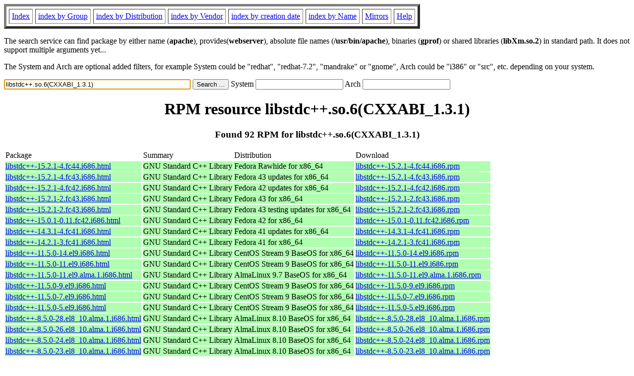

--- FILE ---
content_type: text/html; charset=UTF-8
request_url: https://fr.rpmfind.net/linux/rpm2html/search.php?query=libstdc%2B%2B.so.6(CXXABI_1.3.1)
body_size: 41429
content:
<!DOCTYPE HTML PUBLIC "-//W3C//DTD HTML 4.0 Transitional//EN">
<html>
<head>
<title>RPM resource libstdc++.so.6(CXXABI_1.3.1)</title><meta name="GENERATOR" content="rpm2html 1.6">
</head>
<body bgcolor="#ffffff" text="#000000" onLoad="document.forms[0].query.focus()">
<table border=5 cellspacing=5 cellpadding=5>
<tbody>
<tr>
<td><a href="/linux/RPM/index.html">Index</a></td>
<td><a href="/linux/RPM/Groups.html">index by Group</a></td>
<td><a href="/linux/RPM/Distribs.html">index by Distribution</a></td>
<td><a href="/linux/RPM/Vendors.html">index by Vendor</a></td>
<td><a href="/linux/RPM/ByDate.html">index by creation date</a></td>
<td><a href="/linux/RPM/ByName.html">index by Name</a></td>
<td><a href="/linux/rpm2html/mirrors.html">Mirrors</a></td>
<td><a href="/linux/rpm2html/help.html">Help</a></td>
</tr>
</tbody></table>
<p> The search service can find package by either name (<b>apache</b>),
provides(<b>webserver</b>), absolute file names (<b>/usr/bin/apache</b>),
binaries (<b>gprof</b>) or shared libraries (<b>libXm.so.2</b>) in
standard path. It does not support multiple arguments yet...
<p> The System and Arch are optional added filters, for example
System could be "redhat", "redhat-7.2", "mandrake" or "gnome", 
Arch could be "i386" or "src", etc. depending on your system.
<p>
<form action="/linux/rpm2html/search.php?query=libstdc%2B%2B.so.6%28CXXABI_1.3.1%29"
      enctype="application/x-www-form-urlencoded" method="GET">
  <input name="query" type="TEXT" size="45" value="libstdc++.so.6(CXXABI_1.3.1)">
  <input name=submit type=submit value="Search ...">
  System <input name="system" type="TEXT" size="20" value="">
  Arch <input name="arch" type="TEXT" size="20" value="">
</form>
<h1 align='center'>RPM resource libstdc++.so.6(CXXABI_1.3.1)</h1><h3 align='center'> Found 92 RPM for libstdc++.so.6(CXXABI_1.3.1)
</h3><table><tbody>
<tr><td>Package</td><td>Summary</td><td>Distribution</td><td>Download</td></tr>
<tr bgcolor='#b0ffb0'><td><a href='/linux/RPM/fedora/devel/rawhide/x86_64/l/libstdc++-15.2.1-4.fc44.i686.html'>libstdc++-15.2.1-4.fc44.i686.html</a></td><td>GNU Standard C++ Library</td><td>Fedora Rawhide for x86_64</td><td><a href='/linux/fedora/linux/development/rawhide/Everything/x86_64/os/Packages/l/libstdc++-15.2.1-4.fc44.i686.rpm'>libstdc++-15.2.1-4.fc44.i686.rpm</a></td></tr><tr bgcolor='#b0ffb0'><td><a href='/linux/RPM/fedora/updates/43/x86_64/Packages/l/libstdc++-15.2.1-4.fc43.i686.html'>libstdc++-15.2.1-4.fc43.i686.html</a></td><td>GNU Standard C++ Library</td><td>Fedora 43 updates for x86_64</td><td><a href='/linux/fedora/linux/updates/43/Everything/x86_64/Packages/l/libstdc++-15.2.1-4.fc43.i686.rpm'>libstdc++-15.2.1-4.fc43.i686.rpm</a></td></tr><tr bgcolor='#b0ffb0'><td><a href='/linux/RPM/fedora/updates/42/x86_64/Packages/l/libstdc++-15.2.1-4.fc42.i686.html'>libstdc++-15.2.1-4.fc42.i686.html</a></td><td>GNU Standard C++ Library</td><td>Fedora 42 updates for x86_64</td><td><a href='/linux/fedora/linux/updates/42/Everything/x86_64/Packages/l/libstdc++-15.2.1-4.fc42.i686.rpm'>libstdc++-15.2.1-4.fc42.i686.rpm</a></td></tr><tr bgcolor='#b0ffb0'><td><a href='/linux/RPM/fedora/43/x86_64/l/libstdc++-15.2.1-2.fc43.i686.html'>libstdc++-15.2.1-2.fc43.i686.html</a></td><td>GNU Standard C++ Library</td><td>Fedora 43 for x86_64</td><td><a href='/linux/fedora/linux/releases/43/Everything/x86_64/os/Packages/l/libstdc++-15.2.1-2.fc43.i686.rpm'>libstdc++-15.2.1-2.fc43.i686.rpm</a></td></tr><tr bgcolor='#b0ffb0'><td><a href='/linux/RPM/fedora/updates/testing/43/x86_64/Packages/l/libstdc++-15.2.1-2.fc43.i686.html'>libstdc++-15.2.1-2.fc43.i686.html</a></td><td>GNU Standard C++ Library</td><td>Fedora 43 testing updates for x86_64</td><td><a href='/linux/fedora/linux/updates/testing/43/Everything/x86_64/Packages/l/libstdc++-15.2.1-2.fc43.i686.rpm'>libstdc++-15.2.1-2.fc43.i686.rpm</a></td></tr><tr bgcolor='#b0ffb0'><td><a href='/linux/RPM/fedora/42/x86_64/l/libstdc++-15.0.1-0.11.fc42.i686.html'>libstdc++-15.0.1-0.11.fc42.i686.html</a></td><td>GNU Standard C++ Library</td><td>Fedora 42 for x86_64</td><td><a href='/linux/fedora/linux/releases/42/Everything/x86_64/os/Packages/l/libstdc++-15.0.1-0.11.fc42.i686.rpm'>libstdc++-15.0.1-0.11.fc42.i686.rpm</a></td></tr><tr bgcolor='#b0ffb0'><td><a href='/linux/RPM/fedora/updates/41/x86_64/Packages/l/libstdc++-14.3.1-4.fc41.i686.html'>libstdc++-14.3.1-4.fc41.i686.html</a></td><td>GNU Standard C++ Library</td><td>Fedora 41 updates for x86_64</td><td><a href='/linux/fedora/linux/updates/41/Everything/x86_64/Packages/l/libstdc++-14.3.1-4.fc41.i686.rpm'>libstdc++-14.3.1-4.fc41.i686.rpm</a></td></tr><tr bgcolor='#b0ffb0'><td><a href='/linux/RPM/fedora/41/x86_64/l/libstdc++-14.2.1-3.fc41.i686.html'>libstdc++-14.2.1-3.fc41.i686.html</a></td><td>GNU Standard C++ Library</td><td>Fedora 41 for x86_64</td><td><a href='/linux/fedora/linux/releases/41/Everything/x86_64/os/Packages/l/libstdc++-14.2.1-3.fc41.i686.rpm'>libstdc++-14.2.1-3.fc41.i686.rpm</a></td></tr><tr bgcolor='#b0ffb0'><td><a href='/linux/RPM/centos-stream/9/baseos/x86_64/libstdc++-11.5.0-14.el9.i686.html'>libstdc++-11.5.0-14.el9.i686.html</a></td><td>GNU Standard C++ Library</td><td>CentOS Stream 9 BaseOS for x86_64</td><td><a href='/linux/centos-stream/9-stream/BaseOS/x86_64/os/Packages/libstdc++-11.5.0-14.el9.i686.rpm'>libstdc++-11.5.0-14.el9.i686.rpm</a></td></tr><tr bgcolor='#b0ffb0'><td><a href='/linux/RPM/centos-stream/9/baseos/x86_64/libstdc++-11.5.0-11.el9.i686.html'>libstdc++-11.5.0-11.el9.i686.html</a></td><td>GNU Standard C++ Library</td><td>CentOS Stream 9 BaseOS for x86_64</td><td><a href='/linux/centos-stream/9-stream/BaseOS/x86_64/os/Packages/libstdc++-11.5.0-11.el9.i686.rpm'>libstdc++-11.5.0-11.el9.i686.rpm</a></td></tr><tr bgcolor='#b0ffb0'><td><a href='/linux/RPM/almalinux/9.7/baseos/x86_64/libstdc++-11.5.0-11.el9.alma.1.i686.html'>libstdc++-11.5.0-11.el9.alma.1.i686.html</a></td><td>GNU Standard C++ Library</td><td>AlmaLinux 9.7 BaseOS for x86_64</td><td><a href='/linux/almalinux/9.7/BaseOS/x86_64/os/Packages/libstdc++-11.5.0-11.el9.alma.1.i686.rpm'>libstdc++-11.5.0-11.el9.alma.1.i686.rpm</a></td></tr><tr bgcolor='#b0ffb0'><td><a href='/linux/RPM/centos-stream/9/baseos/x86_64/libstdc++-11.5.0-9.el9.i686.html'>libstdc++-11.5.0-9.el9.i686.html</a></td><td>GNU Standard C++ Library</td><td>CentOS Stream 9 BaseOS for x86_64</td><td><a href='/linux/centos-stream/9-stream/BaseOS/x86_64/os/Packages/libstdc++-11.5.0-9.el9.i686.rpm'>libstdc++-11.5.0-9.el9.i686.rpm</a></td></tr><tr bgcolor='#b0ffb0'><td><a href='/linux/RPM/centos-stream/9/baseos/x86_64/libstdc++-11.5.0-7.el9.i686.html'>libstdc++-11.5.0-7.el9.i686.html</a></td><td>GNU Standard C++ Library</td><td>CentOS Stream 9 BaseOS for x86_64</td><td><a href='/linux/centos-stream/9-stream/BaseOS/x86_64/os/Packages/libstdc++-11.5.0-7.el9.i686.rpm'>libstdc++-11.5.0-7.el9.i686.rpm</a></td></tr><tr bgcolor='#b0ffb0'><td><a href='/linux/RPM/centos-stream/9/baseos/x86_64/libstdc++-11.5.0-5.el9.i686.html'>libstdc++-11.5.0-5.el9.i686.html</a></td><td>GNU Standard C++ Library</td><td>CentOS Stream 9 BaseOS for x86_64</td><td><a href='/linux/centos-stream/9-stream/BaseOS/x86_64/os/Packages/libstdc++-11.5.0-5.el9.i686.rpm'>libstdc++-11.5.0-5.el9.i686.rpm</a></td></tr><tr bgcolor='#b0ffb0'><td><a href='/linux/RPM/almalinux/8.10/baseos/x86_64/libstdc++-8.5.0-28.el8_10.alma.1.i686.html'>libstdc++-8.5.0-28.el8_10.alma.1.i686.html</a></td><td>GNU Standard C++ Library</td><td>AlmaLinux 8.10 BaseOS for x86_64</td><td><a href='/linux/almalinux/8.10/BaseOS/x86_64/os/Packages/libstdc++-8.5.0-28.el8_10.alma.1.i686.rpm'>libstdc++-8.5.0-28.el8_10.alma.1.i686.rpm</a></td></tr><tr bgcolor='#b0ffb0'><td><a href='/linux/RPM/almalinux/8.10/baseos/x86_64/libstdc++-8.5.0-26.el8_10.alma.1.i686.html'>libstdc++-8.5.0-26.el8_10.alma.1.i686.html</a></td><td>GNU Standard C++ Library</td><td>AlmaLinux 8.10 BaseOS for x86_64</td><td><a href='/linux/almalinux/8.10/BaseOS/x86_64/os/Packages/libstdc++-8.5.0-26.el8_10.alma.1.i686.rpm'>libstdc++-8.5.0-26.el8_10.alma.1.i686.rpm</a></td></tr><tr bgcolor='#b0ffb0'><td><a href='/linux/RPM/almalinux/8.10/baseos/x86_64/libstdc++-8.5.0-24.el8_10.alma.1.i686.html'>libstdc++-8.5.0-24.el8_10.alma.1.i686.html</a></td><td>GNU Standard C++ Library</td><td>AlmaLinux 8.10 BaseOS for x86_64</td><td><a href='/linux/almalinux/8.10/BaseOS/x86_64/os/Packages/libstdc++-8.5.0-24.el8_10.alma.1.i686.rpm'>libstdc++-8.5.0-24.el8_10.alma.1.i686.rpm</a></td></tr><tr bgcolor='#b0ffb0'><td><a href='/linux/RPM/almalinux/8.10/baseos/x86_64/libstdc++-8.5.0-23.el8_10.alma.1.i686.html'>libstdc++-8.5.0-23.el8_10.alma.1.i686.html</a></td><td>GNU Standard C++ Library</td><td>AlmaLinux 8.10 BaseOS for x86_64</td><td><a href='/linux/almalinux/8.10/BaseOS/x86_64/os/Packages/libstdc++-8.5.0-23.el8_10.alma.1.i686.rpm'>libstdc++-8.5.0-23.el8_10.alma.1.i686.rpm</a></td></tr><tr bgcolor='#b0ffb0'><td><a href='/linux/RPM/almalinux/8.10/baseos/x86_64/libstdc++-8.5.0-22.el8_10.i686.html'>libstdc++-8.5.0-22.el8_10.i686.html</a></td><td>GNU Standard C++ Library</td><td>AlmaLinux 8.10 BaseOS for x86_64</td><td><a href='/linux/almalinux/8.10/BaseOS/x86_64/os/Packages/libstdc++-8.5.0-22.el8_10.i686.rpm'>libstdc++-8.5.0-22.el8_10.i686.rpm</a></td></tr></tbody></table> <br> <table><tbody><tr bgcolor='#b0ffff'><td><a href='/linux/RPM/opensuse/ports/tumbleweed/armv6hl/libstdc++6-15.2.1+git10392-2.2.armv6hl.html'>libstdc++6-15.2.1+git10392-2.2.armv6hl.html</a></td><td>The standard C++ shared library</td><td>OpenSuSE Ports Tumbleweed for armv6hl</td><td><a href='/linux/opensuse/ports/aarch64/tumbleweed/repo/oss/armv6hl/libstdc++6-15.2.1+git10392-2.2.armv6hl.rpm'>libstdc++6-15.2.1+git10392-2.2.armv6hl.rpm</a></td></tr><tr bgcolor='#b0ffff'><td><a href='/linux/RPM/opensuse/ports/tumbleweed/armv7hl/libstdc++6-15.2.1+git10392-2.2.armv7hl.html'>libstdc++6-15.2.1+git10392-2.2.armv7hl.html</a></td><td>The standard C++ shared library</td><td>OpenSuSE Ports Tumbleweed for armv7hl</td><td><a href='/linux/opensuse/ports/aarch64/tumbleweed/repo/oss/armv7hl/libstdc++6-15.2.1+git10392-2.2.armv7hl.rpm'>libstdc++6-15.2.1+git10392-2.2.armv7hl.rpm</a></td></tr><tr bgcolor='#b0ffb0'><td><a href='/linux/RPM/opensuse/ports/tumbleweed/i586/libstdc++6-15.2.1+git10392-2.1.i586.html'>libstdc++6-15.2.1+git10392-2.1.i586.html</a></td><td>The standard C++ shared library</td><td>OpenSuSE Ports Tumbleweed for i586</td><td><a href='/linux/opensuse/ports/i586/tumbleweed/repo/oss/i586/libstdc++6-15.2.1+git10392-2.1.i586.rpm'>libstdc++6-15.2.1+git10392-2.1.i586.rpm</a></td></tr><tr bgcolor='#b0ffb0'><td><a href='/linux/RPM/openmandriva/cooker/x86_64/main/release/libstdc++6-15.2.0-2.x86_64.html'>libstdc++6-15.2.0-2.x86_64.html</a></td><td>GNU Standard C++ library</td><td>OpenMandriva Cooker for x86_64</td><td><a href='/linux/openmandriva/cooker/repository/x86_64/main/release/libstdc++6-15.2.0-2-omv2590.x86_64.rpm'>libstdc++6-15.2.0-2.x86_64.rpm</a></td></tr><tr bgcolor='#b0ffff'><td><a href='/linux/RPM/mageia/cauldron/armv7hl/media/core/release/libstdc++6-15.2.0-1.mga10.armv7hl.html'>libstdc++6-15.2.0-1.mga10.armv7hl.html</a></td><td>GNU C++ library</td><td>Mageia Cauldron for armv7hl</td><td><a href='/linux/mageia/distrib/cauldron/armv7hl/media/core/release/libstdc++6-15.2.0-1.mga10.armv7hl.rpm'>libstdc++6-15.2.0-1.mga10.armv7hl.rpm</a></td></tr><tr bgcolor='#b0ffb0'><td><a href='/linux/RPM/mageia/cauldron/i686/media/core/release/libstdc++6-15.2.0-1.mga10.i686.html'>libstdc++6-15.2.0-1.mga10.i686.html</a></td><td>GNU C++ library</td><td>Mageia Cauldron for i686</td><td><a href='/linux/mageia/distrib/cauldron/i686/media/core/release/libstdc++6-15.2.0-1.mga10.i686.rpm'>libstdc++6-15.2.0-1.mga10.i686.rpm</a></td></tr><tr bgcolor='#b0ffb0'><td><a href='/linux/RPM/mageia/cauldron/x86_64/media/core/release/libstdc++6-15.2.0-1.mga10.x86_64.html'>libstdc++6-15.2.0-1.mga10.x86_64.html</a></td><td>GNU C++ library</td><td>Mageia Cauldron for x86_64</td><td><a href='/linux/mageia/distrib/cauldron/x86_64/media/core/release/libstdc++6-15.2.0-1.mga10.x86_64.rpm'>libstdc++6-15.2.0-1.mga10.x86_64.rpm</a></td></tr><tr bgcolor='#b0ffff'><td><a href='/linux/RPM/opensuse/ports/tumbleweed/armv6hl/libstdc++6-15.1.1+git9973-1.1.armv6hl.html'>libstdc++6-15.1.1+git9973-1.1.armv6hl.html</a></td><td>The standard C++ shared library</td><td>OpenSuSE Ports Tumbleweed for armv6hl</td><td><a href='/linux/opensuse/ports/armv6hl/tumbleweed/repo/oss/armv6hl/libstdc++6-15.1.1+git9973-1.1.armv6hl.rpm'>libstdc++6-15.1.1+git9973-1.1.armv6hl.rpm</a></td></tr><tr bgcolor='#b0ffff'><td><a href='/linux/RPM/opensuse/ports/tumbleweed/armv7hl/libstdc++6-15.1.1+git9973-1.1.armv7hl.html'>libstdc++6-15.1.1+git9973-1.1.armv7hl.html</a></td><td>The standard C++ shared library</td><td>OpenSuSE Ports Tumbleweed for armv7hl</td><td><a href='/linux/opensuse/ports/armv7hl/tumbleweed/repo/oss/armv7hl/libstdc++6-15.1.1+git9973-1.1.armv7hl.rpm'>libstdc++6-15.1.1+git9973-1.1.armv7hl.rpm</a></td></tr><tr bgcolor='#b0ffb0'><td><a href='/linux/RPM/openmandriva/6.0/x86_64/main/release/libstdc++6-14.2.1-0.20250405.1.x86_64.html'>libstdc++6-14.2.1-0.20250405.1.x86_64.html</a></td><td>GNU Standard C++ library</td><td>OpenMandriva 6.0 for x86_64</td><td><a href='/linux/openmandriva/6.0/repository/x86_64/main/release/libstdc++6-14.2.1-0.20250405.1-omv2590.x86_64.rpm'>libstdc++6-14.2.1-0.20250405.1.x86_64.rpm</a></td></tr><tr bgcolor='#b0ffff'><td><a href='/linux/RPM/mageia/9/armv7hl/media/core/release/libstdc++6-12.3.0-3.mga9.armv7hl.html'>libstdc++6-12.3.0-3.mga9.armv7hl.html</a></td><td>GNU C++ library</td><td>Mageia 9 for armv7hl</td><td><a href='/linux/mageia/distrib/9/armv7hl/media/core/release/libstdc++6-12.3.0-3.mga9.armv7hl.rpm'>libstdc++6-12.3.0-3.mga9.armv7hl.rpm</a></td></tr><tr bgcolor='#b0ffb0'><td><a href='/linux/RPM/mageia/9/i586/media/core/release/libstdc++6-12.3.0-3.mga9.i586.html'>libstdc++6-12.3.0-3.mga9.i586.html</a></td><td>GNU C++ library</td><td>Mageia 9 for i586</td><td><a href='/linux/mageia/distrib/9/i586/media/core/release/libstdc++6-12.3.0-3.mga9.i586.rpm'>libstdc++6-12.3.0-3.mga9.i586.rpm</a></td></tr><tr bgcolor='#b0ffb0'><td><a href='/linux/RPM/mageia/9/x86_64/media/core/release/libstdc++6-12.3.0-3.mga9.x86_64.html'>libstdc++6-12.3.0-3.mga9.x86_64.html</a></td><td>GNU C++ library</td><td>Mageia 9 for x86_64</td><td><a href='/linux/mageia/distrib/9/x86_64/media/core/release/libstdc++6-12.3.0-3.mga9.x86_64.rpm'>libstdc++6-12.3.0-3.mga9.x86_64.rpm</a></td></tr><tr bgcolor='#b0ffff'><td><a href='/linux/RPM/opensuse/ports/15.5/armv7hl/libstdc++6-12.3.0+git1204-1.11.1.armv7hl.html'>libstdc++6-12.3.0+git1204-1.11.1.armv7hl.html</a></td><td>The standard C++ shared library</td><td>OpenSuSE Ports Leap 15.5 for armv7hl</td><td><a href='/linux/opensuse/ports/armv7hl/distribution/leap/15.5/repo/oss/armv7hl/libstdc++6-12.3.0+git1204-1.11.1.armv7hl.rpm'>libstdc++6-12.3.0+git1204-1.11.1.armv7hl.rpm</a></td></tr><tr bgcolor='#b0ffff'><td><a href='/linux/RPM/mageia/8/armv7hl/media/core/updates/libstdc++6-10.4.0-3.mga8.armv7hl.html'>libstdc++6-10.4.0-3.mga8.armv7hl.html</a></td><td>GNU C++ library</td><td>Mageia 8 for armv7hl</td><td><a href='/linux/mageia/distrib/8/armv7hl/media/core/updates/libstdc++6-10.4.0-3.mga8.armv7hl.rpm'>libstdc++6-10.4.0-3.mga8.armv7hl.rpm</a></td></tr><tr bgcolor='#b0ffb0'><td><a href='/linux/RPM/mageia/8/i586/media/core/updates/libstdc++6-10.4.0-3.mga8.i586.html'>libstdc++6-10.4.0-3.mga8.i586.html</a></td><td>GNU C++ library</td><td>Mageia 8 for i586</td><td><a href='/linux/mageia/distrib/8/i586/media/core/updates/libstdc++6-10.4.0-3.mga8.i586.rpm'>libstdc++6-10.4.0-3.mga8.i586.rpm</a></td></tr><tr bgcolor='#b0ffb0'><td><a href='/linux/RPM/mageia/8/x86_64/media/core/updates/libstdc++6-10.4.0-3.mga8.x86_64.html'>libstdc++6-10.4.0-3.mga8.x86_64.html</a></td><td>GNU C++ library</td><td>Mageia 8 for x86_64</td><td><a href='/linux/mageia/distrib/8/x86_64/media/core/updates/libstdc++6-10.4.0-3.mga8.x86_64.rpm'>libstdc++6-10.4.0-3.mga8.x86_64.rpm</a></td></tr><tr bgcolor='#b0ffff'><td><a href='/linux/RPM/mageia/8/armv7hl/media/core/updates/libstdc++6-10.4.0-2.mga8.armv7hl.html'>libstdc++6-10.4.0-2.mga8.armv7hl.html</a></td><td>GNU C++ library</td><td>Mageia 8 for armv7hl</td><td><a href='/linux/mageia/distrib/8/armv7hl/media/core/updates/libstdc++6-10.4.0-2.mga8.armv7hl.rpm'>libstdc++6-10.4.0-2.mga8.armv7hl.rpm</a></td></tr><tr bgcolor='#b0ffb0'><td><a href='/linux/RPM/mageia/8/i586/media/core/updates/libstdc++6-10.4.0-2.mga8.i586.html'>libstdc++6-10.4.0-2.mga8.i586.html</a></td><td>GNU C++ library</td><td>Mageia 8 for i586</td><td><a href='/linux/mageia/distrib/8/i586/media/core/updates/libstdc++6-10.4.0-2.mga8.i586.rpm'>libstdc++6-10.4.0-2.mga8.i586.rpm</a></td></tr><tr bgcolor='#b0ffb0'><td><a href='/linux/RPM/mageia/8/x86_64/media/core/updates/libstdc++6-10.4.0-2.mga8.x86_64.html'>libstdc++6-10.4.0-2.mga8.x86_64.html</a></td><td>GNU C++ library</td><td>Mageia 8 for x86_64</td><td><a href='/linux/mageia/distrib/8/x86_64/media/core/updates/libstdc++6-10.4.0-2.mga8.x86_64.rpm'>libstdc++6-10.4.0-2.mga8.x86_64.rpm</a></td></tr><tr bgcolor='#b0ffff'><td><a href='/linux/RPM/mageia/8/armv7hl/media/core/updates/libstdc++6-10.3.0-2.mga8.armv7hl.html'>libstdc++6-10.3.0-2.mga8.armv7hl.html</a></td><td>GNU C++ library</td><td>Mageia 8 for armv7hl</td><td><a href='/linux/mageia/distrib/8/armv7hl/media/core/updates/libstdc++6-10.3.0-2.mga8.armv7hl.rpm'>libstdc++6-10.3.0-2.mga8.armv7hl.rpm</a></td></tr><tr bgcolor='#b0ffb0'><td><a href='/linux/RPM/mageia/8/i586/media/core/updates/libstdc++6-10.3.0-2.mga8.i586.html'>libstdc++6-10.3.0-2.mga8.i586.html</a></td><td>GNU C++ library</td><td>Mageia 8 for i586</td><td><a href='/linux/mageia/distrib/8/i586/media/core/updates/libstdc++6-10.3.0-2.mga8.i586.rpm'>libstdc++6-10.3.0-2.mga8.i586.rpm</a></td></tr><tr bgcolor='#b0ffb0'><td><a href='/linux/RPM/mageia/8/x86_64/media/core/updates/libstdc++6-10.3.0-2.mga8.x86_64.html'>libstdc++6-10.3.0-2.mga8.x86_64.html</a></td><td>GNU C++ library</td><td>Mageia 8 for x86_64</td><td><a href='/linux/mageia/distrib/8/x86_64/media/core/updates/libstdc++6-10.3.0-2.mga8.x86_64.rpm'>libstdc++6-10.3.0-2.mga8.x86_64.rpm</a></td></tr><tr bgcolor='#b0ffff'><td><a href='/linux/RPM/mageia/8/armv7hl/media/core/updates/libstdc++6-10.3.0-1.mga8.armv7hl.html'>libstdc++6-10.3.0-1.mga8.armv7hl.html</a></td><td>GNU C++ library</td><td>Mageia 8 for armv7hl</td><td><a href='/linux/mageia/distrib/8/armv7hl/media/core/updates/libstdc++6-10.3.0-1.mga8.armv7hl.rpm'>libstdc++6-10.3.0-1.mga8.armv7hl.rpm</a></td></tr><tr bgcolor='#b0ffb0'><td><a href='/linux/RPM/mageia/8/i586/media/core/updates/libstdc++6-10.3.0-1.mga8.i586.html'>libstdc++6-10.3.0-1.mga8.i586.html</a></td><td>GNU C++ library</td><td>Mageia 8 for i586</td><td><a href='/linux/mageia/distrib/8/i586/media/core/updates/libstdc++6-10.3.0-1.mga8.i586.rpm'>libstdc++6-10.3.0-1.mga8.i586.rpm</a></td></tr><tr bgcolor='#b0ffb0'><td><a href='/linux/RPM/mageia/8/x86_64/media/core/updates/libstdc++6-10.3.0-1.mga8.x86_64.html'>libstdc++6-10.3.0-1.mga8.x86_64.html</a></td><td>GNU C++ library</td><td>Mageia 8 for x86_64</td><td><a href='/linux/mageia/distrib/8/x86_64/media/core/updates/libstdc++6-10.3.0-1.mga8.x86_64.rpm'>libstdc++6-10.3.0-1.mga8.x86_64.rpm</a></td></tr><tr bgcolor='#b0ffff'><td><a href='/linux/RPM/mageia/8/armv7hl/media/core/release/libstdc++6-10.2.1-0.20210130.1.mga8.armv7hl.html'>libstdc++6-10.2.1-0.20210130.1.mga8.armv7hl.html</a></td><td>GNU C++ library</td><td>Mageia 8 for armv7hl</td><td><a href='/linux/mageia/distrib/8/armv7hl/media/core/release/libstdc++6-10.2.1-0.20210130.1.mga8.armv7hl.rpm'>libstdc++6-10.2.1-0.20210130.1.mga8.armv7hl.rpm</a></td></tr><tr bgcolor='#b0ffb0'><td><a href='/linux/RPM/mageia/8/i586/media/core/release/libstdc++6-10.2.1-0.20210130.1.mga8.i586.html'>libstdc++6-10.2.1-0.20210130.1.mga8.i586.html</a></td><td>GNU C++ library</td><td>Mageia 8 for i586</td><td><a href='/linux/mageia/distrib/8/i586/media/core/release/libstdc++6-10.2.1-0.20210130.1.mga8.i586.rpm'>libstdc++6-10.2.1-0.20210130.1.mga8.i586.rpm</a></td></tr><tr bgcolor='#b0ffb0'><td><a href='/linux/RPM/mageia/8/x86_64/media/core/release/libstdc++6-10.2.1-0.20210130.1.mga8.x86_64.html'>libstdc++6-10.2.1-0.20210130.1.mga8.x86_64.html</a></td><td>GNU C++ library</td><td>Mageia 8 for x86_64</td><td><a href='/linux/mageia/distrib/8/x86_64/media/core/release/libstdc++6-10.2.1-0.20210130.1.mga8.x86_64.rpm'>libstdc++6-10.2.1-0.20210130.1.mga8.x86_64.rpm</a></td></tr></tbody></table> <br> <table><tbody><tr bgcolor='#b0ffb0'><td><a href='/linux/RPM/opensuse/tumbleweed/x86_64/libstdc++6-32bit-15.2.1+git10392-2.1.x86_64.html'>libstdc++6-32bit-15.2.1+git10392-2.1.x86_64.html</a></td><td>The standard C++ shared library</td><td>OpenSuSE Tumbleweed for x86_64</td><td><a href='/linux/opensuse/tumbleweed/repo/oss/x86_64/libstdc++6-32bit-15.2.1+git10392-2.1.x86_64.rpm'>libstdc++6-32bit-15.2.1+git10392-2.1.x86_64.rpm</a></td></tr><tr bgcolor='#b0ffb0'><td><a href='/linux/RPM/opensuse/16.0/x86_64/libstdc++6-32bit-15.1.1+git9973-160000.2.2.x86_64.html'>libstdc++6-32bit-15.1.1+git9973-160000.2.2.x86_64.html</a></td><td>The standard C++ shared library</td><td>OpenSuSE Leap 16.0 for x86_64</td><td><a href='/linux/opensuse/distribution/leap/16.0/repo/oss/x86_64/libstdc++6-32bit-15.1.1+git9973-160000.2.2.x86_64.rpm'>libstdc++6-32bit-15.1.1+git9973-160000.2.2.x86_64.rpm</a></td></tr><tr bgcolor='#ffd0d0'><td><a href='/linux/RPM/opensuse/15.6/s390x/libstdc++6-32bit-13.2.1+git8285-150000.1.9.1.s390x.html'>libstdc++6-32bit-13.2.1+git8285-150000.1.9.1.s390x.html</a></td><td>The standard C++ shared library</td><td>OpenSuSE Leap 15.6 for s390x</td><td><a href='/linux/opensuse/distribution/leap/15.6/repo/oss/s390x/libstdc++6-32bit-13.2.1+git8285-150000.1.9.1.s390x.rpm'>libstdc++6-32bit-13.2.1+git8285-150000.1.9.1.s390x.rpm</a></td></tr><tr bgcolor='#b0ffb0'><td><a href='/linux/RPM/opensuse/15.6/x86_64/libstdc++6-32bit-13.2.1+git8285-150000.1.9.1.x86_64.html'>libstdc++6-32bit-13.2.1+git8285-150000.1.9.1.x86_64.html</a></td><td>The standard C++ shared library</td><td>OpenSuSE Leap 15.6 for x86_64</td><td><a href='/linux/opensuse/distribution/leap/15.6/repo/oss/x86_64/libstdc++6-32bit-13.2.1+git8285-150000.1.9.1.x86_64.rpm'>libstdc++6-32bit-13.2.1+git8285-150000.1.9.1.x86_64.rpm</a></td></tr><tr bgcolor='#ffd0d0'><td><a href='/linux/RPM/opensuse/15.5/s390x/libstdc++6-32bit-12.2.1+git416-150000.1.7.1.s390x.html'>libstdc++6-32bit-12.2.1+git416-150000.1.7.1.s390x.html</a></td><td>The standard C++ shared library</td><td>OpenSuSE Leap 15.5 for s390x</td><td><a href='/linux/opensuse/distribution/leap/15.5/repo/oss/s390x/libstdc++6-32bit-12.2.1+git416-150000.1.7.1.s390x.rpm'>libstdc++6-32bit-12.2.1+git416-150000.1.7.1.s390x.rpm</a></td></tr><tr bgcolor='#b0ffb0'><td><a href='/linux/RPM/opensuse/15.5/x86_64/libstdc++6-32bit-12.2.1+git416-150000.1.7.1.x86_64.html'>libstdc++6-32bit-12.2.1+git416-150000.1.7.1.x86_64.html</a></td><td>The standard C++ shared library</td><td>OpenSuSE Leap 15.5 for x86_64</td><td><a href='/linux/opensuse/distribution/leap/15.5/repo/oss/x86_64/libstdc++6-32bit-12.2.1+git416-150000.1.7.1.x86_64.rpm'>libstdc++6-32bit-12.2.1+git416-150000.1.7.1.x86_64.rpm</a></td></tr></tbody></table> <br> <table><tbody><tr bgcolor='#b0ffff'><td><a href='/linux/RPM/opensuse/ports/15.5/armv7hl/libstdc++6-gcc10-10.4.0+git2794-1.10.1.armv7hl.html'>libstdc++6-gcc10-10.4.0+git2794-1.10.1.armv7hl.html</a></td><td>The standard C++ shared library</td><td>OpenSuSE Ports Leap 15.5 for armv7hl</td><td><a href='/linux/opensuse/ports/armv7hl/distribution/leap/15.5/repo/oss/armv7hl/libstdc++6-gcc10-10.4.0+git2794-1.10.1.armv7hl.rpm'>libstdc++6-gcc10-10.4.0+git2794-1.10.1.armv7hl.rpm</a></td></tr></tbody></table> <br> <table><tbody><tr bgcolor='#ffd0d0'><td><a href='/linux/RPM/opensuse/15.5/s390x/libstdc++6-gcc10-32bit-10.4.0+git2794-150000.1.9.1.s390x.html'>libstdc++6-gcc10-32bit-10.4.0+git2794-150000.1.9.1.s390x.html</a></td><td>The standard C++ shared library</td><td>OpenSuSE Leap 15.5 for s390x</td><td><a href='/linux/opensuse/distribution/leap/15.5/repo/oss/s390x/libstdc++6-gcc10-32bit-10.4.0+git2794-150000.1.9.1.s390x.rpm'>libstdc++6-gcc10-32bit-10.4.0+git2794-150000.1.9.1.s390x.rpm</a></td></tr><tr bgcolor='#ffd0d0'><td><a href='/linux/RPM/opensuse/15.6/s390x/libstdc++6-gcc10-32bit-10.4.0+git2794-150000.1.9.1.s390x.html'>libstdc++6-gcc10-32bit-10.4.0+git2794-150000.1.9.1.s390x.html</a></td><td>The standard C++ shared library</td><td>OpenSuSE Leap 15.6 for s390x</td><td><a href='/linux/opensuse/distribution/leap/15.6/repo/oss/s390x/libstdc++6-gcc10-32bit-10.4.0+git2794-150000.1.9.1.s390x.rpm'>libstdc++6-gcc10-32bit-10.4.0+git2794-150000.1.9.1.s390x.rpm</a></td></tr><tr bgcolor='#b0ffb0'><td><a href='/linux/RPM/opensuse/15.5/x86_64/libstdc++6-gcc10-32bit-10.4.0+git2794-150000.1.9.1.x86_64.html'>libstdc++6-gcc10-32bit-10.4.0+git2794-150000.1.9.1.x86_64.html</a></td><td>The standard C++ shared library</td><td>OpenSuSE Leap 15.5 for x86_64</td><td><a href='/linux/opensuse/distribution/leap/15.5/repo/oss/x86_64/libstdc++6-gcc10-32bit-10.4.0+git2794-150000.1.9.1.x86_64.rpm'>libstdc++6-gcc10-32bit-10.4.0+git2794-150000.1.9.1.x86_64.rpm</a></td></tr><tr bgcolor='#b0ffb0'><td><a href='/linux/RPM/opensuse/15.6/x86_64/libstdc++6-gcc10-32bit-10.4.0+git2794-150000.1.9.1.x86_64.html'>libstdc++6-gcc10-32bit-10.4.0+git2794-150000.1.9.1.x86_64.html</a></td><td>The standard C++ shared library</td><td>OpenSuSE Leap 15.6 for x86_64</td><td><a href='/linux/opensuse/distribution/leap/15.6/repo/oss/x86_64/libstdc++6-gcc10-32bit-10.4.0+git2794-150000.1.9.1.x86_64.rpm'>libstdc++6-gcc10-32bit-10.4.0+git2794-150000.1.9.1.x86_64.rpm</a></td></tr></tbody></table> <br> <table><tbody><tr bgcolor='#b0ffff'><td><a href='/linux/RPM/opensuse/ports/15.5/armv7hl/libstdc++6-gcc12-12.2.1+git416-1.6.1.armv7hl.html'>libstdc++6-gcc12-12.2.1+git416-1.6.1.armv7hl.html</a></td><td>The standard C++ shared library</td><td>OpenSuSE Ports Leap 15.5 for armv7hl</td><td><a href='/linux/opensuse/ports/armv7hl/distribution/leap/15.5/repo/oss/armv7hl/libstdc++6-gcc12-12.2.1+git416-1.6.1.armv7hl.rpm'>libstdc++6-gcc12-12.2.1+git416-1.6.1.armv7hl.rpm</a></td></tr></tbody></table> <br> <table><tbody><tr bgcolor='#ffd0d0'><td><a href='/linux/RPM/opensuse/15.6/s390x/libstdc++6-gcc12-32bit-12.3.0+git1204-150000.1.18.1.s390x.html'>libstdc++6-gcc12-32bit-12.3.0+git1204-150000.1.18.1.s390x.html</a></td><td>The standard C++ shared library</td><td>OpenSuSE Leap 15.6 for s390x</td><td><a href='/linux/opensuse/distribution/leap/15.6/repo/oss/s390x/libstdc++6-gcc12-32bit-12.3.0+git1204-150000.1.18.1.s390x.rpm'>libstdc++6-gcc12-32bit-12.3.0+git1204-150000.1.18.1.s390x.rpm</a></td></tr><tr bgcolor='#b0ffb0'><td><a href='/linux/RPM/opensuse/15.6/x86_64/libstdc++6-gcc12-32bit-12.3.0+git1204-150000.1.18.1.x86_64.html'>libstdc++6-gcc12-32bit-12.3.0+git1204-150000.1.18.1.x86_64.html</a></td><td>The standard C++ shared library</td><td>OpenSuSE Leap 15.6 for x86_64</td><td><a href='/linux/opensuse/distribution/leap/15.6/repo/oss/x86_64/libstdc++6-gcc12-32bit-12.3.0+git1204-150000.1.18.1.x86_64.rpm'>libstdc++6-gcc12-32bit-12.3.0+git1204-150000.1.18.1.x86_64.rpm</a></td></tr></tbody></table> <br> <table><tbody><tr bgcolor='#b0ffff'><td><a href='/linux/RPM/opensuse/ports/tumbleweed/armv6hl/libstdc++6-gcc13-13.4.0+git9739-4.2.armv6hl.html'>libstdc++6-gcc13-13.4.0+git9739-4.2.armv6hl.html</a></td><td>The standard C++ shared library</td><td>OpenSuSE Ports Tumbleweed for armv6hl</td><td><a href='/linux/opensuse/ports/aarch64/tumbleweed/repo/oss/armv6hl/libstdc++6-gcc13-13.4.0+git9739-4.2.armv6hl.rpm'>libstdc++6-gcc13-13.4.0+git9739-4.2.armv6hl.rpm</a></td></tr><tr bgcolor='#b0ffff'><td><a href='/linux/RPM/opensuse/ports/tumbleweed/armv7hl/libstdc++6-gcc13-13.4.0+git9739-4.2.armv7hl.html'>libstdc++6-gcc13-13.4.0+git9739-4.2.armv7hl.html</a></td><td>The standard C++ shared library</td><td>OpenSuSE Ports Tumbleweed for armv7hl</td><td><a href='/linux/opensuse/ports/aarch64/tumbleweed/repo/oss/armv7hl/libstdc++6-gcc13-13.4.0+git9739-4.2.armv7hl.rpm'>libstdc++6-gcc13-13.4.0+git9739-4.2.armv7hl.rpm</a></td></tr><tr bgcolor='#b0ffb0'><td><a href='/linux/RPM/opensuse/ports/tumbleweed/i586/libstdc++6-gcc13-13.4.0+git9739-4.1.i586.html'>libstdc++6-gcc13-13.4.0+git9739-4.1.i586.html</a></td><td>The standard C++ shared library</td><td>OpenSuSE Ports Tumbleweed for i586</td><td><a href='/linux/opensuse/ports/i586/tumbleweed/repo/oss/i586/libstdc++6-gcc13-13.4.0+git9739-4.1.i586.rpm'>libstdc++6-gcc13-13.4.0+git9739-4.1.i586.rpm</a></td></tr><tr bgcolor='#b0ffff'><td><a href='/linux/RPM/opensuse/ports/tumbleweed/armv6hl/libstdc++6-gcc13-13.4.0+git9739-3.1.armv6hl.html'>libstdc++6-gcc13-13.4.0+git9739-3.1.armv6hl.html</a></td><td>The standard C++ shared library</td><td>OpenSuSE Ports Tumbleweed for armv6hl</td><td><a href='/linux/opensuse/ports/armv6hl/tumbleweed/repo/oss/armv6hl/libstdc++6-gcc13-13.4.0+git9739-3.1.armv6hl.rpm'>libstdc++6-gcc13-13.4.0+git9739-3.1.armv6hl.rpm</a></td></tr><tr bgcolor='#b0ffff'><td><a href='/linux/RPM/opensuse/ports/tumbleweed/armv7hl/libstdc++6-gcc13-13.4.0+git9739-3.1.armv7hl.html'>libstdc++6-gcc13-13.4.0+git9739-3.1.armv7hl.html</a></td><td>The standard C++ shared library</td><td>OpenSuSE Ports Tumbleweed for armv7hl</td><td><a href='/linux/opensuse/ports/armv7hl/tumbleweed/repo/oss/armv7hl/libstdc++6-gcc13-13.4.0+git9739-3.1.armv7hl.rpm'>libstdc++6-gcc13-13.4.0+git9739-3.1.armv7hl.rpm</a></td></tr></tbody></table> <br> <table><tbody><tr bgcolor='#b0ffb0'><td><a href='/linux/RPM/opensuse/16.0/x86_64/libstdc++6-gcc13-32bit-13.4.0+git9739-160000.2.2.x86_64.html'>libstdc++6-gcc13-32bit-13.4.0+git9739-160000.2.2.x86_64.html</a></td><td>The standard C++ shared library</td><td>OpenSuSE Leap 16.0 for x86_64</td><td><a href='/linux/opensuse/distribution/leap/16.0/repo/oss/x86_64/libstdc++6-gcc13-32bit-13.4.0+git9739-160000.2.2.x86_64.rpm'>libstdc++6-gcc13-32bit-13.4.0+git9739-160000.2.2.x86_64.rpm</a></td></tr><tr bgcolor='#b0ffb0'><td><a href='/linux/RPM/opensuse/tumbleweed/x86_64/libstdc++6-gcc13-32bit-13.4.0+git9739-4.1.x86_64.html'>libstdc++6-gcc13-32bit-13.4.0+git9739-4.1.x86_64.html</a></td><td>The standard C++ shared library</td><td>OpenSuSE Tumbleweed for x86_64</td><td><a href='/linux/opensuse/tumbleweed/repo/oss/x86_64/libstdc++6-gcc13-32bit-13.4.0+git9739-4.1.x86_64.rpm'>libstdc++6-gcc13-32bit-13.4.0+git9739-4.1.x86_64.rpm</a></td></tr></tbody></table> <br> <table><tbody><tr bgcolor='#b0ffff'><td><a href='/linux/RPM/opensuse/ports/tumbleweed/armv6hl/libstdc++6-gcc14-14.3.1+git12132-1.1.armv6hl.html'>libstdc++6-gcc14-14.3.1+git12132-1.1.armv6hl.html</a></td><td>The standard C++ shared library</td><td>OpenSuSE Ports Tumbleweed for armv6hl</td><td><a href='/linux/opensuse/ports/aarch64/tumbleweed/repo/oss/armv6hl/libstdc++6-gcc14-14.3.1+git12132-1.1.armv6hl.rpm'>libstdc++6-gcc14-14.3.1+git12132-1.1.armv6hl.rpm</a></td></tr><tr bgcolor='#b0ffff'><td><a href='/linux/RPM/opensuse/ports/tumbleweed/armv7hl/libstdc++6-gcc14-14.3.1+git12132-1.1.armv7hl.html'>libstdc++6-gcc14-14.3.1+git12132-1.1.armv7hl.html</a></td><td>The standard C++ shared library</td><td>OpenSuSE Ports Tumbleweed for armv7hl</td><td><a href='/linux/opensuse/ports/aarch64/tumbleweed/repo/oss/armv7hl/libstdc++6-gcc14-14.3.1+git12132-1.1.armv7hl.rpm'>libstdc++6-gcc14-14.3.1+git12132-1.1.armv7hl.rpm</a></td></tr><tr bgcolor='#b0ffb0'><td><a href='/linux/RPM/opensuse/ports/tumbleweed/i586/libstdc++6-gcc14-14.3.1+git12132-1.1.i586.html'>libstdc++6-gcc14-14.3.1+git12132-1.1.i586.html</a></td><td>The standard C++ shared library</td><td>OpenSuSE Ports Tumbleweed for i586</td><td><a href='/linux/opensuse/ports/i586/tumbleweed/repo/oss/i586/libstdc++6-gcc14-14.3.1+git12132-1.1.i586.rpm'>libstdc++6-gcc14-14.3.1+git12132-1.1.i586.rpm</a></td></tr><tr bgcolor='#b0ffff'><td><a href='/linux/RPM/opensuse/ports/tumbleweed/armv6hl/libstdc++6-gcc14-14.3.0+git11799-4.1.armv6hl.html'>libstdc++6-gcc14-14.3.0+git11799-4.1.armv6hl.html</a></td><td>The standard C++ shared library</td><td>OpenSuSE Ports Tumbleweed for armv6hl</td><td><a href='/linux/opensuse/ports/armv6hl/tumbleweed/repo/oss/armv6hl/libstdc++6-gcc14-14.3.0+git11799-4.1.armv6hl.rpm'>libstdc++6-gcc14-14.3.0+git11799-4.1.armv6hl.rpm</a></td></tr><tr bgcolor='#b0ffff'><td><a href='/linux/RPM/opensuse/ports/tumbleweed/armv7hl/libstdc++6-gcc14-14.3.0+git11799-3.1.armv7hl.html'>libstdc++6-gcc14-14.3.0+git11799-3.1.armv7hl.html</a></td><td>The standard C++ shared library</td><td>OpenSuSE Ports Tumbleweed for armv7hl</td><td><a href='/linux/opensuse/ports/armv7hl/tumbleweed/repo/oss/armv7hl/libstdc++6-gcc14-14.3.0+git11799-3.1.armv7hl.rpm'>libstdc++6-gcc14-14.3.0+git11799-3.1.armv7hl.rpm</a></td></tr></tbody></table> <br> <table><tbody><tr bgcolor='#b0ffb0'><td><a href='/linux/RPM/opensuse/tumbleweed/x86_64/libstdc++6-gcc14-32bit-14.3.1+git12132-1.1.x86_64.html'>libstdc++6-gcc14-32bit-14.3.1+git12132-1.1.x86_64.html</a></td><td>The standard C++ shared library</td><td>OpenSuSE Tumbleweed for x86_64</td><td><a href='/linux/opensuse/tumbleweed/repo/oss/x86_64/libstdc++6-gcc14-32bit-14.3.1+git12132-1.1.x86_64.rpm'>libstdc++6-gcc14-32bit-14.3.1+git12132-1.1.x86_64.rpm</a></td></tr></tbody></table> <br> <table><tbody><tr bgcolor='#b0ffff'><td><a href='/linux/RPM/opensuse/ports/tumbleweed/armv6hl/libstdc++6-gcc7-7.5.0+r278197-23.2.armv6hl.html'>libstdc++6-gcc7-7.5.0+r278197-23.2.armv6hl.html</a></td><td>The standard C++ shared library</td><td>OpenSuSE Ports Tumbleweed for armv6hl</td><td><a href='/linux/opensuse/ports/aarch64/tumbleweed/repo/oss/armv6hl/libstdc++6-gcc7-7.5.0+r278197-23.2.armv6hl.rpm'>libstdc++6-gcc7-7.5.0+r278197-23.2.armv6hl.rpm</a></td></tr><tr bgcolor='#b0ffff'><td><a href='/linux/RPM/opensuse/ports/tumbleweed/armv7hl/libstdc++6-gcc7-7.5.0+r278197-23.2.armv7hl.html'>libstdc++6-gcc7-7.5.0+r278197-23.2.armv7hl.html</a></td><td>The standard C++ shared library</td><td>OpenSuSE Ports Tumbleweed for armv7hl</td><td><a href='/linux/opensuse/ports/aarch64/tumbleweed/repo/oss/armv7hl/libstdc++6-gcc7-7.5.0+r278197-23.2.armv7hl.rpm'>libstdc++6-gcc7-7.5.0+r278197-23.2.armv7hl.rpm</a></td></tr><tr bgcolor='#b0ffb0'><td><a href='/linux/RPM/opensuse/ports/tumbleweed/i586/libstdc++6-gcc7-7.5.0+r278197-23.1.i586.html'>libstdc++6-gcc7-7.5.0+r278197-23.1.i586.html</a></td><td>The standard C++ shared library</td><td>OpenSuSE Ports Tumbleweed for i586</td><td><a href='/linux/opensuse/ports/i586/tumbleweed/repo/oss/i586/libstdc++6-gcc7-7.5.0+r278197-23.1.i586.rpm'>libstdc++6-gcc7-7.5.0+r278197-23.1.i586.rpm</a></td></tr><tr bgcolor='#b0ffff'><td><a href='/linux/RPM/opensuse/ports/tumbleweed/armv6hl/libstdc++6-gcc7-7.5.0+r278197-22.1.armv6hl.html'>libstdc++6-gcc7-7.5.0+r278197-22.1.armv6hl.html</a></td><td>The standard C++ shared library</td><td>OpenSuSE Ports Tumbleweed for armv6hl</td><td><a href='/linux/opensuse/ports/armv6hl/tumbleweed/repo/oss/armv6hl/libstdc++6-gcc7-7.5.0+r278197-22.1.armv6hl.rpm'>libstdc++6-gcc7-7.5.0+r278197-22.1.armv6hl.rpm</a></td></tr><tr bgcolor='#b0ffff'><td><a href='/linux/RPM/opensuse/ports/tumbleweed/armv7hl/libstdc++6-gcc7-7.5.0+r278197-22.1.armv7hl.html'>libstdc++6-gcc7-7.5.0+r278197-22.1.armv7hl.html</a></td><td>The standard C++ shared library</td><td>OpenSuSE Ports Tumbleweed for armv7hl</td><td><a href='/linux/opensuse/ports/armv7hl/tumbleweed/repo/oss/armv7hl/libstdc++6-gcc7-7.5.0+r278197-22.1.armv7hl.rpm'>libstdc++6-gcc7-7.5.0+r278197-22.1.armv7hl.rpm</a></td></tr><tr bgcolor='#b0ffff'><td><a href='/linux/RPM/opensuse/ports/15.5/armv7hl/libstdc++6-gcc7-7.5.0+r278197-4.31.1.armv7hl.html'>libstdc++6-gcc7-7.5.0+r278197-4.31.1.armv7hl.html</a></td><td>The standard C++ shared library</td><td>OpenSuSE Ports Leap 15.5 for armv7hl</td><td><a href='/linux/opensuse/ports/armv7hl/distribution/leap/15.5/repo/oss/armv7hl/libstdc++6-gcc7-7.5.0+r278197-4.31.1.armv7hl.rpm'>libstdc++6-gcc7-7.5.0+r278197-4.31.1.armv7hl.rpm</a></td></tr></tbody></table> <br> <table><tbody><tr bgcolor='#ffd0d0'><td><a href='/linux/RPM/opensuse/15.6/s390x/libstdc++6-gcc7-32bit-7.5.0+r278197-150000.4.41.1.s390x.html'>libstdc++6-gcc7-32bit-7.5.0+r278197-150000.4.41.1.s390x.html</a></td><td>The standard C++ shared library</td><td>OpenSuSE Leap 15.6 for s390x</td><td><a href='/linux/opensuse/distribution/leap/15.6/repo/oss/s390x/libstdc++6-gcc7-32bit-7.5.0+r278197-150000.4.41.1.s390x.rpm'>libstdc++6-gcc7-32bit-7.5.0+r278197-150000.4.41.1.s390x.rpm</a></td></tr><tr bgcolor='#b0ffb0'><td><a href='/linux/RPM/opensuse/15.6/x86_64/libstdc++6-gcc7-32bit-7.5.0+r278197-150000.4.41.1.x86_64.html'>libstdc++6-gcc7-32bit-7.5.0+r278197-150000.4.41.1.x86_64.html</a></td><td>The standard C++ shared library</td><td>OpenSuSE Leap 15.6 for x86_64</td><td><a href='/linux/opensuse/distribution/leap/15.6/repo/oss/x86_64/libstdc++6-gcc7-32bit-7.5.0+r278197-150000.4.41.1.x86_64.rpm'>libstdc++6-gcc7-32bit-7.5.0+r278197-150000.4.41.1.x86_64.rpm</a></td></tr><tr bgcolor='#b0ffb0'><td><a href='/linux/RPM/opensuse/tumbleweed/x86_64/libstdc++6-gcc7-32bit-7.5.0+r278197-23.1.x86_64.html'>libstdc++6-gcc7-32bit-7.5.0+r278197-23.1.x86_64.html</a></td><td>The standard C++ shared library</td><td>OpenSuSE Tumbleweed for x86_64</td><td><a href='/linux/opensuse/tumbleweed/repo/oss/x86_64/libstdc++6-gcc7-32bit-7.5.0+r278197-23.1.x86_64.rpm'>libstdc++6-gcc7-32bit-7.5.0+r278197-23.1.x86_64.rpm</a></td></tr><tr bgcolor='#ffd0d0'><td><a href='/linux/RPM/opensuse/15.5/s390x/libstdc++6-gcc7-32bit-7.5.0+r278197-4.30.1.s390x.html'>libstdc++6-gcc7-32bit-7.5.0+r278197-4.30.1.s390x.html</a></td><td>The standard C++ shared library</td><td>OpenSuSE Leap 15.5 for s390x</td><td><a href='/linux/opensuse/distribution/leap/15.5/repo/oss/s390x/libstdc++6-gcc7-32bit-7.5.0+r278197-4.30.1.s390x.rpm'>libstdc++6-gcc7-32bit-7.5.0+r278197-4.30.1.s390x.rpm</a></td></tr><tr bgcolor='#b0ffb0'><td><a href='/linux/RPM/opensuse/15.5/x86_64/libstdc++6-gcc7-32bit-7.5.0+r278197-4.30.1.x86_64.html'>libstdc++6-gcc7-32bit-7.5.0+r278197-4.30.1.x86_64.html</a></td><td>The standard C++ shared library</td><td>OpenSuSE Leap 15.5 for x86_64</td><td><a href='/linux/opensuse/distribution/leap/15.5/repo/oss/x86_64/libstdc++6-gcc7-32bit-7.5.0+r278197-4.30.1.x86_64.rpm'>libstdc++6-gcc7-32bit-7.5.0+r278197-4.30.1.x86_64.rpm</a></td></tr></tbody></table> <br> <table><tbody><tr bgcolor='#b0ffff'><td><a href='/linux/RPM/opensuse/ports/15.5/armv7hl/libstdc++6-gcc8-8.2.1+r264010-1.7.1.armv7hl.html'>libstdc++6-gcc8-8.2.1+r264010-1.7.1.armv7hl.html</a></td><td>The standard C++ shared library</td><td>OpenSuSE Ports Leap 15.5 for armv7hl</td><td><a href='/linux/opensuse/ports/armv7hl/distribution/leap/15.5/repo/oss/armv7hl/libstdc++6-gcc8-8.2.1+r264010-1.7.1.armv7hl.rpm'>libstdc++6-gcc8-8.2.1+r264010-1.7.1.armv7hl.rpm</a></td></tr></tbody></table> <br> <table><tbody><tr bgcolor='#ffd0d0'><td><a href='/linux/RPM/opensuse/15.5/s390x/libstdc++6-gcc8-32bit-8.2.1+r264010-150000.1.6.4.s390x.html'>libstdc++6-gcc8-32bit-8.2.1+r264010-150000.1.6.4.s390x.html</a></td><td>The standard C++ shared library</td><td>OpenSuSE Leap 15.5 for s390x</td><td><a href='/linux/opensuse/distribution/leap/15.5/repo/oss/s390x/libstdc++6-gcc8-32bit-8.2.1+r264010-150000.1.6.4.s390x.rpm'>libstdc++6-gcc8-32bit-8.2.1+r264010-150000.1.6.4.s390x.rpm</a></td></tr><tr bgcolor='#ffd0d0'><td><a href='/linux/RPM/opensuse/15.6/s390x/libstdc++6-gcc8-32bit-8.2.1+r264010-150000.1.6.4.s390x.html'>libstdc++6-gcc8-32bit-8.2.1+r264010-150000.1.6.4.s390x.html</a></td><td>The standard C++ shared library</td><td>OpenSuSE Leap 15.6 for s390x</td><td><a href='/linux/opensuse/distribution/leap/15.6/repo/oss/s390x/libstdc++6-gcc8-32bit-8.2.1+r264010-150000.1.6.4.s390x.rpm'>libstdc++6-gcc8-32bit-8.2.1+r264010-150000.1.6.4.s390x.rpm</a></td></tr><tr bgcolor='#b0ffb0'><td><a href='/linux/RPM/opensuse/15.5/x86_64/libstdc++6-gcc8-32bit-8.2.1+r264010-150000.1.6.4.x86_64.html'>libstdc++6-gcc8-32bit-8.2.1+r264010-150000.1.6.4.x86_64.html</a></td><td>The standard C++ shared library</td><td>OpenSuSE Leap 15.5 for x86_64</td><td><a href='/linux/opensuse/distribution/leap/15.5/repo/oss/x86_64/libstdc++6-gcc8-32bit-8.2.1+r264010-150000.1.6.4.x86_64.rpm'>libstdc++6-gcc8-32bit-8.2.1+r264010-150000.1.6.4.x86_64.rpm</a></td></tr><tr bgcolor='#b0ffb0'><td><a href='/linux/RPM/opensuse/15.6/x86_64/libstdc++6-gcc8-32bit-8.2.1+r264010-150000.1.6.4.x86_64.html'>libstdc++6-gcc8-32bit-8.2.1+r264010-150000.1.6.4.x86_64.html</a></td><td>The standard C++ shared library</td><td>OpenSuSE Leap 15.6 for x86_64</td><td><a href='/linux/opensuse/distribution/leap/15.6/repo/oss/x86_64/libstdc++6-gcc8-32bit-8.2.1+r264010-150000.1.6.4.x86_64.rpm'>libstdc++6-gcc8-32bit-8.2.1+r264010-150000.1.6.4.x86_64.rpm</a></td></tr></tbody></table> <br> <table><tbody><tr bgcolor='#b0ffff'><td><a href='/linux/RPM/opensuse/ports/15.5/armv7hl/libstdc++6-gcc9-9.3.1+git1296-1.8.1.armv7hl.html'>libstdc++6-gcc9-9.3.1+git1296-1.8.1.armv7hl.html</a></td><td>The standard C++ shared library</td><td>OpenSuSE Ports Leap 15.5 for armv7hl</td><td><a href='/linux/opensuse/ports/armv7hl/distribution/leap/15.5/repo/oss/armv7hl/libstdc++6-gcc9-9.3.1+git1296-1.8.1.armv7hl.rpm'>libstdc++6-gcc9-9.3.1+git1296-1.8.1.armv7hl.rpm</a></td></tr></tbody></table>
<hr>
<p>Generated by <a href="/linux/rpm2html/">rpm2html 1.6</a>
<p><a href="mailto:fabrice@bellet.info">Fabrice Bellet</a>

</body>
</html>

